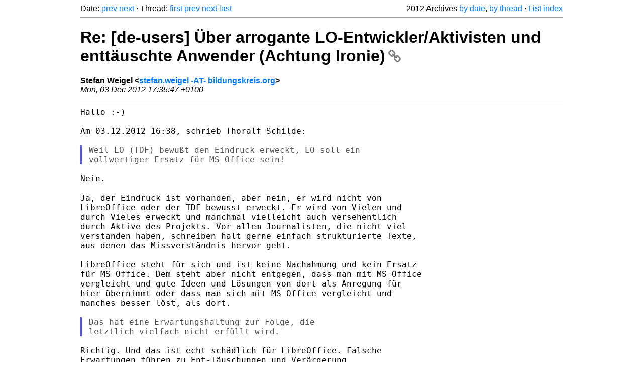

--- FILE ---
content_type: text/html
request_url: https://listarchives.libreoffice.org/de/users/2012/msg03736.html
body_size: 3822
content:
<!-- MHonArc v2.6.19+ -->
<!--X-Head-End-->
<!DOCTYPE html>
<html lang="en">
<head>
 <meta charset="UTF-8">
 <meta name="viewport" content="width=device-width, initial-scale=1.0">
 <title>Re: [de-users] Über arrogante LO-Entwickler/Aktivisten und enttäuschte Anwender (Achtung Ironie) &ndash; The Document Foundation Mailing List Archives</title>
 <link href="/mhonarc.css" rel="stylesheet">
 <link href="/css/font-awesome.min.css" rel="stylesheet">
 <link href="https://listarchives.tdf.io/i/isOyd-11BWwK_O2iicC2X-k5" rel="bookmark"/>
</head>
<body>
 <div class="container">
<!--X-Body-Begin-->
<!--X-User-Header-->
<!--X-User-Header-End-->
<!--X-TopPNI-->
 <div class="topnav">
  Date: <a class="button" href="msg03735.html" title="Subject: Re: [de-users] Re: [Writer] Mehrere Bilder einfuegen: Konflikt	zwischen &quot;Zentrierung&quot; und Verankerung &quot;als Zeichen&quot;&#10;From: Robert Großkopf&#10;Date: Mon, 03 Dec 2012 17:34:36 +0100">prev</a> <a class="button" href="msg03737.html" title="Subject: [de-users] Re: Über arrogante LO-Entwickler/Aktivisten und	enttäuschte Anwender (Achtung Ironie)&#10;From: Ulrich K .&#10;Date: Mon, 3 Dec 2012 16:39:51 +0000 (UTC)">next</a> &middot;
  Thread: <a class="button" href="msg03721.html" title="Subject: [de-users] Über arrogante LO-Entwickler/Aktivisten und enttäuschte Anwender (Achtung Ironie)&#10;From: Edgar Kuchelmeister&#10;Date: Mon, 03 Dec 2012 14:11:21 +0100">first</a> <a class="button" href="msg03739.html" title="Subject: Re: [de-users] Über arrogante LO-Entwickler/Aktivisten und enttäuschte Anwender (Achtung Ironie)&#10;From: Thoralf Schilde&#10;Date: Mon, 03 Dec 2012 18:01:12 +0100">prev</a> <a class="button" href="msg03756.html" title="Subject: Re: [de-users] Über arrogante LO-Entwickler/Aktivisten und enttäuschte Anwender (Achtung Ironie)&#10;From: Fred Ockert&#10;Date: Tue, 04 Dec 2012 08:39:15 +0100">next</a> <a class="button" href="msg03758.html" title="Subject: Re: [de-users] Über arrogante LO-Entwickler/Aktivisten und enttäuschte Anwender (Achtung Ironie)&#10;From: Edgar Kuchelmeister&#10;Date: Tue, 04 Dec 2012 09:32:54 +0100">last</a>
  <div class="topnav-right">
   2012 Archives <a href="maillist.html#03736">by date</a>,
   <a href="threads.html#03736">by thread</a> &middot;
   <a href="./..">List index</a>
  </div>
 </div>
 <hr>

<!--X-TopPNI-End-->
<!--X-MsgBody-->
<!--X-Subject-Header-Begin-->
 <h1><a href="https://listarchives.tdf.io/i/isOyd-11BWwK_O2iicC2X-k5" title="Permalink: Re: [de-users] Über arrogante LO-Entwickler/Aktivisten und enttäuschte Anwender (Achtung Ironie)" rel="bookmark" class="permalink">Re: [de-users] Über arrogante LO-Entwickler/Aktivisten und enttäuschte Anwender (Achtung Ironie)<i class="fa fa-link"></i></a></h1>
<!--X-Subject-Header-End-->
<!--X-Head-of-Message-->
<ul class="msgfields">
<li><!--From--> <b>Stefan Weigel &lt;<a href="mailto:users@de.libreoffice.org?Subject=Re:%20%5Bde-users%5D%20%C3%9Cber%20arrogante%20LO-Entwickler%2FAktivisten%20und%20entt%C3%A4uschte%20Anwender%20%28Achtung%20Ironie%29&In-Reply-To=50BCD4E3.8060401%40bildungskreis.org">stefan.weigel -AT- bildungskreis.org</a>&gt;</b></li>
<li><!--Date--> <i>Mon, 03 Dec 2012 17:35:47 +0100</i></li>
</ul>
<!--X-Head-of-Message-End-->
<!--X-Head-Body-Sep-Begin-->
<hr>
<!--X-Head-Body-Sep-End-->
<!--X-Body-of-Message-->
<pre style="margin: 0em;">Hallo :-)

Am 03.12.2012 16:38, schrieb Thoralf Schilde:

</pre><blockquote class="mhquote"><pre style="margin: 0em;">Weil LO (TDF) bewußt den Eindruck erweckt, LO soll ein
vollwertiger Ersatz für MS Office sein!
</pre></blockquote><pre style="margin: 0em;">

Nein.

Ja, der Eindruck ist vorhanden, aber nein, er wird nicht von
LibreOffice oder der TDF bewusst erweckt. Er wird von Vielen und
durch Vieles erweckt und manchmal vielleicht auch versehentlich
durch Aktive des Projekts. Vor allem Journalisten, die nicht viel
verstanden haben, schreiben halt gerne einfach strukturierte Texte,
aus denen das Missverständnis hervor geht.

LibreOffice steht für sich und ist keine Nachahmung und kein Ersatz
für MS Office. Dem steht aber nicht entgegen, dass man mit MS Office
vergleicht und gute Ideen und Lösungen von dort als Anregung für
hier übernimmt oder dass man sich mit MS Office vergleicht und
manches besser löst, als dort.

</pre><blockquote class="mhquote"><pre style="margin: 0em;">Das hat eine Erwartungshaltung zur Folge, die
letztlich vielfach nicht erfüllt wird.
</pre></blockquote><pre style="margin: 0em;">

Richtig. Und das ist echt schädlich für LibreOffice. Falsche
Erwartungen führen zu Ent-Täuschungen und Verärgerung.

</pre><blockquote class="mhquote"><blockquote class="mhquote"><pre style="margin: 0em;">Aber wenn mal was nicht so funktioniert, wie man es gerne
hätte, dann muss man halt mal den mühsamen Weg gehen und die
Dinge ohne Automatismus formatieren. Wenn es nicht anders geht,
lerne ich eben wieder in das LO-Basic ein und erstelle mir
Makros oder suche mir halt eine andere Anwendung die auf meine
Anforderung spezialisiert ist.
</pre></blockquote><pre style="margin: 0em;">O.K. - erkläre das dann bitte mal z.B. einer Lehrerin Mitte 40
die an Ihrer Schule (welche löblicher Weise ein freies
Betriebssystem benutzt) mit den Kindern eine Schülerzeitung
erstellen will und 0,0 Ahnung hat was Macros sind!
</pre></blockquote><pre style="margin: 0em;">

Da stimme ich Dir voll zu. Es gibt durchaus intelligente, mündige
und in ihrem Bereich kompetente Anwender von LibreOffice, die aber
keine Möglichkeit haben, dass sie sich mit dem Produkt derart aktiv
befassen, dass sie bei Problemen/Bugs eigene Lösungen erarbeiten
und/oder qualifizierte Bug Reports schreiben und sich aktiv in die
Verbesserung und Gestaltung des Programms einbringen können.

Diese Leute haben IMO trotzdem das Recht, auf diese Probleme/Bugs
hinzuweisen, und sie haben auch eine gewisse berechtigte Erwartung,
dass offensichtliche Schwächen des Programms irgendwann beseitigt
werden, auch wenn sie kein &quot;Recht&quot; darauf haben.

Anwender haben IMO das Recht von einem Produkt genervt zu sein und
sie haben das Recht das auch zu äußern. ;-)

Diese Leute sollte man IMO nicht verjagen, indem man ihnen sagt:
&quot;Bring Dich gefälligst selbst ein, wenn Du ein Problem siehst, und
trage selbst zu dessen Beseitigung bei und wenn Du keine ordentliche
Analyse machst und keinen qualifizierten Bug Report schreibst, dann
sei still.&quot;

Ich wette, die meisten dieser Anwender würden Verständnis zeigen,
wenn man ihnen sagt, dass die Kapazität der am freien Projekt aktiv
Arbeitenden derzeit sehr knapp ist und dass daher so mancher Bug
ungelöst und so mancher Wunsch unerfüllt bleiben muss.

Gruß

Stefan


-- 
LibreOffice - Die Freiheit nehm' ich mir!

-- 
Informationen zum Abmelden: E-Mail an users+help@de.libreoffice.org
Probleme? <a  rel="nofollow" href="http://de.libreoffice.org/hilfe-kontakt/mailing-listen/abmeldung-liste/">http://de.libreoffice.org/hilfe-kontakt/mailing-listen/abmeldung-liste/</a>
Tipps zu Listenmails: <a  rel="nofollow" href="http://wiki.documentfoundation.org/Netiquette/de">http://wiki.documentfoundation.org/Netiquette/de</a>
Listenarchiv: <a  rel="nofollow" href="http://listarchives.libreoffice.org/de/users/">http://listarchives.libreoffice.org/de/users/</a>
Alle E-Mails an diese Liste werden unlöschbar öffentlich archiviert
</pre>
<!--X-Body-of-Message-End-->
<!--X-MsgBody-End-->
<!--X-Follow-Ups-->
<hr>
<h3 class="tslice">Context</h3>
<ul class="tslice">
<li><strong>Re: [de-users] Re: Re: Re: Über arrogante ..... Fotobuch</strong> <span class="tli-info">(continued)</span>
<ul>
<ul>
<ul>
<ul>
<ul>
<ul>
  <li><a id="03747" href="msg03747.html" title="Subject: Re: [de-users] Re: Re: Re: Über arrogante ..... Fotobuch&#10;From: Heiko Fischer&#10;Date: Mon, 03 Dec 2012 21:22:03 +0100">Re: [de-users] Re: Re: Re: Über arrogante ..... Fotobuch</a> &middot; <em>Heiko Fischer</em>
</li>
</ul>
</ul>
  <li><a id="03754" href="msg03754.html" title="Subject: Re: [de-users] Re: Re: Über arrogante	LO-Entwickler/Aktivisten und enttäuschte Anwender	(Achtung Ironie)&#10;From: Tom&#10;Date: Tue, 04 Dec 2012 02:13:21 +0100">Re: [de-users] Re: Re: Über arrogante	LO-Entwickler/Aktivisten und enttäuschte Anwender	(Achtung Ironie)</a> &middot; <em>Tom</em>
</li>
</ul>
</ul>
</ul>
  <li><a id="03730" href="msg03730.html" title="Subject: Re: [de-users] Über arrogante LO-Entwickler/Aktivisten und enttäuschte Anwender (Achtung Ironie)&#10;From: Thoralf Schilde&#10;Date: Mon, 03 Dec 2012 16:38:20 +0100">Re: [de-users] Über arrogante LO-Entwickler/Aktivisten und enttäuschte Anwender (Achtung Ironie)</a> &middot; <em>Thoralf Schilde</em>
<ul>
  <li><a id="03732" href="msg03732.html" title="Subject: Re: [de-users] Über arrogante LO-Entwickler/Aktivisten und enttäuschte Anwender (Achtung Ironie)&#10;From: Edgar Kuchelmeister&#10;Date: Mon, 03 Dec 2012 16:56:14 +0100">Re: [de-users] Über arrogante LO-Entwickler/Aktivisten und enttäuschte Anwender (Achtung Ironie)</a> &middot; <em>Edgar Kuchelmeister</em>
<ul>
  <li><a id="03737" href="msg03737.html" title="Subject: [de-users] Re: Über arrogante LO-Entwickler/Aktivisten und	enttäuschte Anwender (Achtung Ironie)&#10;From: Ulrich K .&#10;Date: Mon, 3 Dec 2012 16:39:51 +0000 (UTC)">[de-users] Re: Über arrogante LO-Entwickler/Aktivisten und	enttäuschte Anwender (Achtung Ironie)</a> &middot; <em>Ulrich K .</em>
<ul>
  <li><a id="03752" href="msg03752.html" title="Subject: Re: [de-users] Re: Über arrogante LO-Entwickler/Aktivisten und enttäuschte Anwender (Achtung Ironie)&#10;From: Stefan Weigel&#10;Date: Tue, 04 Dec 2012 00:00:43 +0100">Re: [de-users] Re: Über arrogante LO-Entwickler/Aktivisten und enttäuschte Anwender (Achtung Ironie)</a> &middot; <em>Stefan Weigel</em>
</li>
  <li><a id="03755" href="msg03755.html" title="Subject: [de-users] Re: [de-users] Re: Über arrogante LO-Entwickler/Aktivisten undenttäuschte Anwender (Achtung Ironie)&#10;From: Edgar Kuchelmeister&#10;Date: Tue, 4 Dec 2012 08:22:39 +0100">[de-users] Re: [de-users] Re: Über arrogante LO-Entwickler/Aktivisten undenttäuschte Anwender (Achtung Ironie)</a> &middot; <em>Edgar Kuchelmeister</em>
</li>
</ul>
</li>
</ul>
</li>
  <li><span class="tli-info">(message not available)</span>
<ul>
  <li><a id="03733" href="msg03733.html" title="Subject: Re: [de-users] Über arrogante LO-Entwickler/Aktivisten und enttäuschte Anwender (Achtung Ironie)&#10;From: Thoralf Schilde&#10;Date: Mon, 03 Dec 2012 17:07:00 +0100">Re: [de-users] Über arrogante LO-Entwickler/Aktivisten und enttäuschte Anwender (Achtung Ironie)</a> &middot; <em>Thoralf Schilde</em>
</ul>
</li>
</li>
  <li><a id="03734" href="msg03734.html" title="Subject: Re: [de-users] Über arrogante LO-Entwickler/Aktivisten und enttäuschte Anwender (Achtung Ironie)&#10;From: Robert Großkopf&#10;Date: Mon, 03 Dec 2012 17:31:03 +0100">Re: [de-users] Über arrogante LO-Entwickler/Aktivisten und enttäuschte Anwender (Achtung Ironie)</a> &middot; <em>Robert Großkopf</em>
<ul>
  <li><a id="03739" href="msg03739.html" title="Subject: Re: [de-users] Über arrogante LO-Entwickler/Aktivisten und enttäuschte Anwender (Achtung Ironie)&#10;From: Thoralf Schilde&#10;Date: Mon, 03 Dec 2012 18:01:12 +0100">Re: [de-users] Über arrogante LO-Entwickler/Aktivisten und enttäuschte Anwender (Achtung Ironie)</a> &middot; <em>Thoralf Schilde</em>
</li>
</ul>
</li>
<li><strong>Re: [de-users] Über arrogante LO-Entwickler/Aktivisten und enttäuschte Anwender (Achtung Ironie)</strong> &middot; <em>Stefan Weigel</em>
</li>
  <li><a id="03756" href="msg03756.html" title="Subject: Re: [de-users] Über arrogante LO-Entwickler/Aktivisten und enttäuschte Anwender (Achtung Ironie)&#10;From: Fred Ockert&#10;Date: Tue, 04 Dec 2012 08:39:15 +0100">Re: [de-users] Über arrogante LO-Entwickler/Aktivisten und enttäuschte Anwender (Achtung Ironie)</a> &middot; <em>Fred Ockert</em>
<ul>
  <li><a id="03758" href="msg03758.html" title="Subject: Re: [de-users] Über arrogante LO-Entwickler/Aktivisten und enttäuschte Anwender (Achtung Ironie)&#10;From: Edgar Kuchelmeister&#10;Date: Tue, 04 Dec 2012 09:32:54 +0100">Re: [de-users] Über arrogante LO-Entwickler/Aktivisten und enttäuschte Anwender (Achtung Ironie)</a> &middot; <em>Edgar Kuchelmeister</em>
</li>
</ul>
</li>
</ul>
</li>
</ul>
</li>
</ul>

<!--X-Follow-Ups-End-->
<!--X-References-->
<!--X-References-End-->
<!--X-BotPNI-->
<!-- -->

<!--X-BotPNI-End-->
<!--X-User-Footer-->
<!--X-User-Footer-End-->
   <hr>
 <div class="imprint">
  <a href="https://www.documentfoundation.org/privacy">Privacy Policy</a> |
  <a href="https://www.documentfoundation.org/imprint">Impressum (Legal Info)</a> |
  <em>Copyright information</em>: Unless otherwise specified, all text and images
  on this website are licensed under the
  <a rel="license" href="https://creativecommons.org/licenses/by-sa/3.0/">Creative Commons Attribution-Share Alike 3.0 License</a>.
  This does not include the source code of LibreOffice, which is
  licensed under the Mozilla Public License (<a href="https://www.libreoffice.org/download/license/">MPLv2</a>).
  &quot;LibreOffice&quot; and &quot;The Document Foundation&quot; are
  registered trademarks of their corresponding registered owners or are
  in actual use as trademarks in one or more countries. Their respective
  logos and icons are also subject to international copyright laws. Use
  thereof is explained in our <a href="https://wiki.documentfoundation.org/TradeMark_Policy">trademark policy</a>.
 </div>

 </div>
</body>
</html>
